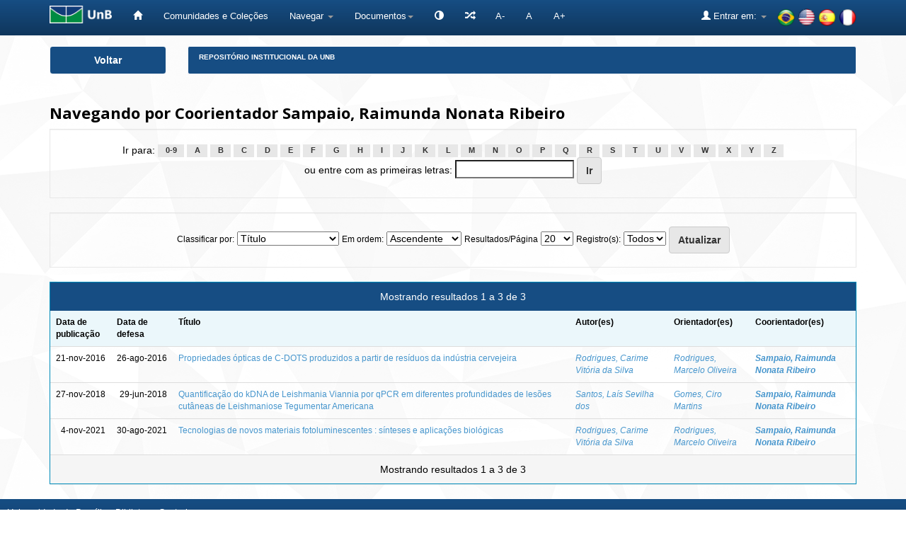

--- FILE ---
content_type: text/html;charset=UTF-8
request_url: https://www.repositorio.unb.br/browse?type=advisorco&value=Sampaio%2C+Raimunda+Nonata+Ribeiro
body_size: 29316
content:


















<!DOCTYPE html>
<html>
    <head>
        <title>Repositório Institucional da UnB: Buscando no repositório</title>
        <meta http-equiv="Content-Type" content="text/html; charset=UTF-8" />
        <meta name="Generator" content="DSpace 6.4" />
        <meta name="viewport" content="width=device-width, initial-scale=1.0">
        <link rel="shortcut icon" href="/favicon.ico" type="image/x-icon"/>
        <link rel="stylesheet" href="/static/css/jquery-ui-1.10.3.custom/redmond/jquery-ui-1.10.3.custom.css" type="text/css" />
 
		<link rel="stylesheet" href="/static/css/bootstrap/bootstrap.min.css" type="text/css" />
        <link rel="stylesheet" href="/static/css/bootstrap/bootstrap-theme.min.css" type="text/css" />
        <link rel="stylesheet" href="/static/css/bootstrap/dspace-theme.css" type="text/css" />
		<link rel="stylesheet" href="/static/css/bootstrap/font-awesome.min.css" type="text/css" /> 
	

        <link rel="search" type="application/opensearchdescription+xml" href="/open-search/description.xml" title="DSpace"/>

        
        <script type='text/javascript' src="/static/js/jquery/jquery-1.10.2.min.js"></script>
		<script type="text/javascript" src="/static/js/acessibilidade.js"> </script>
		<script type="text/javascript" src="/static/js/jquery.jfontsize-1.0.min.js"> </script>
		<script type='text/javascript' src='/static/js/jquery/jquery-ui-1.10.3.custom.min.js'></script>
        <script type='text/javascript' src='/static/js/bootstrap/bootstrap.min.js'></script>
        <script type='text/javascript' src='/static/js/holder.js'></script>
        <script type="text/javascript" src="/utils.js"></script>
        <script type="text/javascript" src="/static/js/choice-support.js"> </script>
		<script type='text/javascript' src='https://d1bxh8uas1mnw7.cloudfront.net/assets/embed.js'></script>
		<script type="text/javascript" src="/static/js/chartjs-1-0-1-beta2/Chart.js"></script>
		


    
    
        <script>
            (function(i,s,o,g,r,a,m){i['GoogleAnalyticsObject']=r;i[r]=i[r]||function(){
            (i[r].q=i[r].q||[]).push(arguments)},i[r].l=1*new Date();a=s.createElement(o),
            m=s.getElementsByTagName(o)[0];a.async=1;a.src=g;m.parentNode.insertBefore(a,m)
            })(window,document,'script','//www.google-analytics.com/analytics.js','ga');

            ga('create', 'UA-105302658-1', 'auto');
            ga('send', 'pageview');
        </script>
    


    
    

<!-- HTML5 shim and Respond.js IE8 support of HTML5 elements and media queries -->
<!--[if lt IE 9]>
  <script src="/static/js/html5shiv.js"></script>
  <script src="/static/js/respond.min.js"></script>
<![endif]-->

	
	


<!-- Matomo -->
	<script type="text/javascript">
	   var _paq = window._paq || [];
	   /* tracker methods like "setCustomDimension" should be called before "trackPageView" */
	   _paq.push(['trackPageView']);
	   _paq.push(['enableLinkTracking']);
	   (function() {
	     var u="https://estatisticas.bce.unb.br/";
	      _paq.push(['setTrackerUrl', u+'matomo.php']);
	      _paq.push(['setSiteId', '2']);
	      var d=document, g=d.createElement('script'), s=d.getElementsByTagName('script')[0];
	      g.type='text/javascript'; g.async=true; g.defer=true; g.src=u+'matomo.js'; s.parentNode.insertBefore(g,s);
	    })();
	</script>
	<!-- End Matomo Code -->






    </head>

    
    
    <body class="undernavigation">



<a class="sr-only" href="#content">Skip navigation</a>



<header class="navbar navbar-inverse navbar-fixed-top">    



    
            <div class="container">
                



























<div class="navbar-header">
	<button type="button" class="navbar-toggle" data-toggle="collapse" data-target=".navbar-collapse">
        <span class="icon-bar"></span>
        <span class="icon-bar"></span>
        <span class="icon-bar"></span>
	</button> 
	<a class="navbar-brand" href="http://unb.br/" target="_blank"><img height="25" src="/image/logo_unb1.png" aria="Universidade de Brasília" title="Universidade de Brasília" alt="Universidade de Brasília"/></a> 
</div>

<script type="text/javascript">
	(function ($) {
		$().ready(function () {
			 $('body').jfontsize({
			     btnMinusClasseId: '#jfontsize-minus',
			     btnDefaultClasseId: '#jfontsize-default',
			     btnPlusClasseId: '#jfontsize-plus',
			     btnMinusMaxHits: 10,
			     btnPlusMaxHits: 10,
			     sizeChange: 1
			 });
		});
	})(jQuery)
</script>

<script type="text/javascript">
	(function ($) {
		$().ready(function () {
			 $('.list-group-item-heading').jfontsize({
			     btnMinusClasseId: '#jfontsize-minus',
			     btnDefaultClasseId: '#jfontsize-default',
			     btnPlusClasseId: '#jfontsize-plus',
			     btnMinusMaxHits: 10,
			     btnPlusMaxHits: 10,
			     sizeChange: 1
			 });
		});
	})(jQuery)
</script>

<script type="text/javascript">
	(function ($) {
		$().ready(function () {
			 $('.table').jfontsize({
			     btnMinusClasseId: '#jfontsize-minus',
			     btnDefaultClasseId: '#jfontsize-default',
			     btnPlusClasseId: '#jfontsize-plus',
			     btnMinusMaxHits: 10,
			     btnPlusMaxHits: 10,
			     sizeChange: 1
			 });
		});
	})(jQuery)
</script>

<script type="text/javascript">
	(function ($) {
		$().ready(function () {
			 $('.list-group-item').jfontsize({
			     btnMinusClasseId: '#jfontsize-minus',
			     btnDefaultClasseId: '#jfontsize-default',
			     btnPlusClasseId: '#jfontsize-plus',
			     btnMinusMaxHits: 10,
			     btnPlusMaxHits: 10,
			     sizeChange: 1
			 });
		});
	})(jQuery)
</script>

<script type="text/javascript">
	(function ($) {
		$().ready(function () {
			 $('.btn-default').jfontsize({
			     btnMinusClasseId: '#jfontsize-minus',
			     btnDefaultClasseId: '#jfontsize-default',
			     btnPlusClasseId: '#jfontsize-plus',
			     btnMinusMaxHits: 10,
			     btnPlusMaxHits: 10,
			     sizeChange: 1
			 });
		});
	})(jQuery)
</script>

<script type="text/javascript">
	(function ($) {
		$().ready(function () {
			 $('.btn-success').jfontsize({
			     btnMinusClasseId: '#jfontsize-minus',
			     btnDefaultClasseId: '#jfontsize-default',
			     btnPlusClasseId: '#jfontsize-plus',
			     btnMinusMaxHits: 10,
			     btnPlusMaxHits: 10,
			     sizeChange: 1
			 });
		});
	})(jQuery)
</script>


<script type="text/javascript">
	(function ($) {
		$().ready(function () {
			 $('.btn-primary').jfontsize({
			     btnMinusClasseId: '#jfontsize-minus',
			     btnDefaultClasseId: '#jfontsize-default',
			     btnPlusClasseId: '#jfontsize-plus',
			     btnMinusMaxHits: 10,
			     btnPlusMaxHits: 10,
			     sizeChange: 1
			 });
		});
	})(jQuery)
</script>
    
<nav class="collapse navbar-collapse bs-navbar-collapse" role="navigation">
    <div id="barra-acessibilidade">
		<ul class="nav navbar-nav">
		    <li><a href="/" aria='Página inicial' title='Página inicial'> <span class="glyphicon glyphicon-home"></span>   </a></li>
        	<li><a href="/community-list" title='Comunidades e Coleções' aria='Comunidades e Coleções'>Comunidades e Coleções</a></li>
			
			<li class="dropdown">
				<a href="#" class="dropdown-toggle" data-toggle="dropdown" title='Navegar'>Navegar <b class="caret"></b></a>
				<ul class="dropdown-menu">
               					
					
				
					
				      	<li><a href="/browse?type=author" title='Autor'>Autor</a></li>
					
				      	<li><a href="/browse?type=advisor" title='Orientador'>Orientador</a></li>
					
				      	<li><a href="/browse?type=advisorco" title='Coorientador'>Coorientador</a></li>
					
				      	<li><a href="/browse?type=title" title='Título'>Título</a></li>
					
				      	<li><a href="/browse?type=subject" title='Assunto'>Assunto</a></li>
					
				      	<li><a href="/browse?type=type" title='Tipo'>Tipo</a></li>
					
				      	<li><a href="/browse?type=dateissued" title='Data de publicação'>Data de publicação</a></li>
					
				      	<li><a href="/browse?type=unidade" title='Unidade Acadêmica'>Unidade Acadêmica</a></li>
					
				      	<li><a href="/browse?type=ppg" title='Programa de pós-graduação'>Programa de pós-graduação</a></li>
					
				    
					

				</ul>
            </li>
		  
			<li class="dropdown" title="Documentos" aria="Documentos"><a href="#" class="dropdown-toggle" data-toggle="dropdown">Documentos<b class="caret"></b></a>
				<ul class="dropdown-menu">
				<li title="Portaria n.13 CAPES" alt="Portaria n.13 CAPES"><a href="#" onclick="window.open('/documentos/Portaria_N13_CAPES.pdf');">Portaria n.13 CAPES</a></li>
                <li title="Resolução - Política de Informação do RIUnB" alt="Resolução - Política de Informação do RIUnB"><a href="#" onclick="window.open('/documentos/Resolucao_da_Politica_de_Informacao_do_RIUnB.pdf');">Resolução - Política de Informação do RIUnB</a></li>
                <li title="Resolução VRT n.27-2014 - Alteração de Teses e Dissertações" alt="Resolução VRT n.27-2014 - Alteração de Teses e Dissertações"><a href="#" onclick="window.open('/documentos/Resolucao_VRT_N27-2014_-_Alteracao_de_Teses_e_Dissertacoes.pdf');">Resolução VRT n.27-2014 - Alteração de Teses e Dissertações</a></li>
                <li title="Creative Commons" alt="Creative Commons"><a href="#" onclick="window.open('/documentos/Creative_Commons.pdf');">Creative Commons</a></li>
                <li title="Termo de Autorização - Teses e Dissertações" alt="Termo de Autorização - Teses e Dissertações"><a href="#" onclick="window.open('/documentos/Termo_de_Autorizacao_-_Teses_e_Dissertacoes.pdf');">Termo de Autorização - Teses e Dissertações</a></li>
                <li title="Termo de Autorização - Artigos e Outros" alt="Termo de Autorização - Artigos e Outros"><a href="#" onclick="window.open('/documentos/Termo_de_Autorizacao_-_Artigos_e_Outros.pdf');">Termo de Autorização - Artigos e Outros</a></li>
                <li title="Modelo de Justificativa - Publicação Parcial" alt="Modelo de Justificativa - Publicação Parcial"><a href="#" onclick="window.open('/documentos/Modelo_de_Justificativa_-_Pedido_de_Parcial.pdf');">Modelo de Justificativa - Publicação Parcial</a></li>
                <li title="Modelo de Justificativa - Extensão de Prazo" alt="Modelo de Justificativa - Extensão de Prazo"><a href="#" onclick="window.open('/documentos/Modelo_de_Justificativa_-_Extensao_de_Prazo.pdf');">Modelo de Justificativa - Extensão de Prazo</a></li>
				
				</ul>
			</li>

			<li class="nav navbar-nav navbar"></li>
			<li title="Atalhos" aria="Atalhos" aria="Atalhos"><a href="/jspui/documentos/atalhos.jsp"><span class="glyphicon glyphicon-random"></span></a></li>
			<li><a href="#" class="font" id="jfontsize-minus" title="Diminuir tamanho da fonte">A-</a></li>
			<li><a href="#" class="font" id="jfontsize-default" title="Retornar para a fonte padrão">A</a></li>
			<li><a href="#" class="font" id="jfontsize-plus" title="Aumentar tamanho da fonte" >A+</a></li>
		</ul>
	</div>
	
			<!--

				
					<div class="nav navbar-nav navbar-right">
						<ul class="nav navbar-nav navbar-right">
							<li class="dropdown">
							<a title="Idiomas" href="#" class="dropdown-toggle" data-toggle="dropdown">Idiomas:<b class="caret"></b></a>
							<ul class="dropdown-menu">
					
						<li>
						<a title='français' onclick="javascript:document.repost.locale.value='fr';
						document.repost.submit();" href="http://www.repositorio.unb.br/browse?locale=fr">
						français
						</a>
						</li>
					
						<li>
						<a title='español' onclick="javascript:document.repost.locale.value='es';
						document.repost.submit();" href="http://www.repositorio.unb.br/browse?locale=es">
						español
						</a>
						</li>
					
						<li>
						<a title='English' onclick="javascript:document.repost.locale.value='en';
						document.repost.submit();" href="http://www.repositorio.unb.br/browse?locale=en">
						English
						</a>
						</li>
					
						<li>
						<a title='português' onclick="javascript:document.repost.locale.value='pt_BR';
						document.repost.submit();" href="http://www.repositorio.unb.br/browse?locale=pt_BR">
						português
						</a>
						</li>
					
							</ul>
							</li>
						</ul>
					</div>
				
 
			-->
			
		<ul class="nav navbar-nav navbar-right">
			<li>
				<div style="padding-top:12px;padding-left:30px;">
					<a onclick="javascript:document.repost.locale.value='pt_BR'; document.repost.submit();" href="?locale=pt_BR"><img height="25" src="/image/br.png" class="flag" alt="Português" title="Português"></a>
					<a onclick="javascript:document.repost.locale.value='en'; document.repost.submit();" href="?locale=en"><img height="25" src="/image/us.png" class="flag" alt="English" title="English"></a>
					<a onclick="javascript:document.repost.locale.value='es'; document.repost.submit();" href="?locale=es"><img height="25" src="/image/es.png" class="flag" alt="Español" title="Español"></a>
					<a onclick="javascript:document.repost.locale.value='fr'; document.repost.submit();" href="?locale=fr"><img height="25" src="/image/fr.png" class="flag" alt="Français" title="Français"></a>
				</div>
			</li>
		</ul>
 
    <div class="nav navbar-nav navbar-right">
		<ul class="nav navbar-nav navbar-right">
        <li class="dropdown" aria="Entrar" title="Entrar">
        
			<a href="#" class="dropdown-toggle" data-toggle="dropdown"><span class="glyphicon glyphicon-user"></span> Entrar em: <b class="caret"></b></a>
		             
            <ul class="dropdown-menu">
				<li title='Meu espaço'><a href="/mydspace">Meu espaço</a></li>
				<li title='Receber atualizações por e-mail'><a href="/subscribe">Receber atualizações por e-mail</a></li>
				<li title='Editar perfil'><a href="/profile">Editar perfil</a></li>
		
            </ul>
					</li>
        </ul>
    </div>
</nav>

            </div>


</header>



<!--

<main id="content" role="main">
<div class="container banner">
    <div class="row">
        <div class="col-md-9 brand">
            <h1>DSpace <small>JSPUI</small></h1>
            <h4>O DSpace preserva e provê acesso fácil e aberto a todos os tipos de objetos digitais, incluindo: textos, imagens, vídeos e conjuntos de dados</h4> <a href="http://www.dspace.org"><button class="btn btn-primary">Saiba mais</button></a> 
        </div>
        <div class="col-md-3"><img class="pull-right" src="/image/logo.gif" alt="DSpace logo" />
        </div>
    </div>
</div>
<br/>

-->
                

<div class="container">
    



  


<div class="row">

  <div title="Voltar" class="col-md-2">
    <button class="btn btn-primary btn-block" id="btn-voltar" onclick="window.history.back();">
       Voltar
    </button>
  </div>


  <div class="col-md-10">
    <ol class="breadcrumb btn-success" id="btn-navigation">
    
      <li title="Repositório Institucional da UnB"><a href="/">Repositório Institucional da UnB</a></li>
    
    </ol>
  </div>

</div>




</div>                



        
<div class="container">
	


























	
	<h2>
		Navegando  por Coorientador Sampaio, Raimunda Nonata Ribeiro
	</h2>

	
	
	<div id="browse_navigation" class="well text-center">
	<form method="get" action="/browse">
			<input type="hidden" name="type" value="advisorco"/>
			<input type="hidden" name="sort_by" value="1"/>
			<input type="hidden" name="order" value="ASC"/>
			<input type="hidden" name="rpp" value="20"/>
			<input type="hidden" name="etal" value="-1" />
<input type="hidden" name="value" value="Sampaio, Raimunda Nonata Ribeiro"/>
	
	
	
		<span>Ir para:</span>
	                        <a class="label label-default" href="/browse?type=advisorco&amp;sort_by=1&amp;order=ASC&amp;rpp=20&amp;etal=-1&amp;value=Sampaio%2C+Raimunda+Nonata+Ribeiro&amp;starts_with=0">0-9</a>

	                        <a class="label label-default" href="/browse?type=advisorco&amp;sort_by=1&amp;order=ASC&amp;rpp=20&amp;etal=-1&amp;value=Sampaio%2C+Raimunda+Nonata+Ribeiro&amp;starts_with=A">A</a>

	                        <a class="label label-default" href="/browse?type=advisorco&amp;sort_by=1&amp;order=ASC&amp;rpp=20&amp;etal=-1&amp;value=Sampaio%2C+Raimunda+Nonata+Ribeiro&amp;starts_with=B">B</a>

	                        <a class="label label-default" href="/browse?type=advisorco&amp;sort_by=1&amp;order=ASC&amp;rpp=20&amp;etal=-1&amp;value=Sampaio%2C+Raimunda+Nonata+Ribeiro&amp;starts_with=C">C</a>

	                        <a class="label label-default" href="/browse?type=advisorco&amp;sort_by=1&amp;order=ASC&amp;rpp=20&amp;etal=-1&amp;value=Sampaio%2C+Raimunda+Nonata+Ribeiro&amp;starts_with=D">D</a>

	                        <a class="label label-default" href="/browse?type=advisorco&amp;sort_by=1&amp;order=ASC&amp;rpp=20&amp;etal=-1&amp;value=Sampaio%2C+Raimunda+Nonata+Ribeiro&amp;starts_with=E">E</a>

	                        <a class="label label-default" href="/browse?type=advisorco&amp;sort_by=1&amp;order=ASC&amp;rpp=20&amp;etal=-1&amp;value=Sampaio%2C+Raimunda+Nonata+Ribeiro&amp;starts_with=F">F</a>

	                        <a class="label label-default" href="/browse?type=advisorco&amp;sort_by=1&amp;order=ASC&amp;rpp=20&amp;etal=-1&amp;value=Sampaio%2C+Raimunda+Nonata+Ribeiro&amp;starts_with=G">G</a>

	                        <a class="label label-default" href="/browse?type=advisorco&amp;sort_by=1&amp;order=ASC&amp;rpp=20&amp;etal=-1&amp;value=Sampaio%2C+Raimunda+Nonata+Ribeiro&amp;starts_with=H">H</a>

	                        <a class="label label-default" href="/browse?type=advisorco&amp;sort_by=1&amp;order=ASC&amp;rpp=20&amp;etal=-1&amp;value=Sampaio%2C+Raimunda+Nonata+Ribeiro&amp;starts_with=I">I</a>

	                        <a class="label label-default" href="/browse?type=advisorco&amp;sort_by=1&amp;order=ASC&amp;rpp=20&amp;etal=-1&amp;value=Sampaio%2C+Raimunda+Nonata+Ribeiro&amp;starts_with=J">J</a>

	                        <a class="label label-default" href="/browse?type=advisorco&amp;sort_by=1&amp;order=ASC&amp;rpp=20&amp;etal=-1&amp;value=Sampaio%2C+Raimunda+Nonata+Ribeiro&amp;starts_with=K">K</a>

	                        <a class="label label-default" href="/browse?type=advisorco&amp;sort_by=1&amp;order=ASC&amp;rpp=20&amp;etal=-1&amp;value=Sampaio%2C+Raimunda+Nonata+Ribeiro&amp;starts_with=L">L</a>

	                        <a class="label label-default" href="/browse?type=advisorco&amp;sort_by=1&amp;order=ASC&amp;rpp=20&amp;etal=-1&amp;value=Sampaio%2C+Raimunda+Nonata+Ribeiro&amp;starts_with=M">M</a>

	                        <a class="label label-default" href="/browse?type=advisorco&amp;sort_by=1&amp;order=ASC&amp;rpp=20&amp;etal=-1&amp;value=Sampaio%2C+Raimunda+Nonata+Ribeiro&amp;starts_with=N">N</a>

	                        <a class="label label-default" href="/browse?type=advisorco&amp;sort_by=1&amp;order=ASC&amp;rpp=20&amp;etal=-1&amp;value=Sampaio%2C+Raimunda+Nonata+Ribeiro&amp;starts_with=O">O</a>

	                        <a class="label label-default" href="/browse?type=advisorco&amp;sort_by=1&amp;order=ASC&amp;rpp=20&amp;etal=-1&amp;value=Sampaio%2C+Raimunda+Nonata+Ribeiro&amp;starts_with=P">P</a>

	                        <a class="label label-default" href="/browse?type=advisorco&amp;sort_by=1&amp;order=ASC&amp;rpp=20&amp;etal=-1&amp;value=Sampaio%2C+Raimunda+Nonata+Ribeiro&amp;starts_with=Q">Q</a>

	                        <a class="label label-default" href="/browse?type=advisorco&amp;sort_by=1&amp;order=ASC&amp;rpp=20&amp;etal=-1&amp;value=Sampaio%2C+Raimunda+Nonata+Ribeiro&amp;starts_with=R">R</a>

	                        <a class="label label-default" href="/browse?type=advisorco&amp;sort_by=1&amp;order=ASC&amp;rpp=20&amp;etal=-1&amp;value=Sampaio%2C+Raimunda+Nonata+Ribeiro&amp;starts_with=S">S</a>

	                        <a class="label label-default" href="/browse?type=advisorco&amp;sort_by=1&amp;order=ASC&amp;rpp=20&amp;etal=-1&amp;value=Sampaio%2C+Raimunda+Nonata+Ribeiro&amp;starts_with=T">T</a>

	                        <a class="label label-default" href="/browse?type=advisorco&amp;sort_by=1&amp;order=ASC&amp;rpp=20&amp;etal=-1&amp;value=Sampaio%2C+Raimunda+Nonata+Ribeiro&amp;starts_with=U">U</a>

	                        <a class="label label-default" href="/browse?type=advisorco&amp;sort_by=1&amp;order=ASC&amp;rpp=20&amp;etal=-1&amp;value=Sampaio%2C+Raimunda+Nonata+Ribeiro&amp;starts_with=V">V</a>

	                        <a class="label label-default" href="/browse?type=advisorco&amp;sort_by=1&amp;order=ASC&amp;rpp=20&amp;etal=-1&amp;value=Sampaio%2C+Raimunda+Nonata+Ribeiro&amp;starts_with=W">W</a>

	                        <a class="label label-default" href="/browse?type=advisorco&amp;sort_by=1&amp;order=ASC&amp;rpp=20&amp;etal=-1&amp;value=Sampaio%2C+Raimunda+Nonata+Ribeiro&amp;starts_with=X">X</a>

	                        <a class="label label-default" href="/browse?type=advisorco&amp;sort_by=1&amp;order=ASC&amp;rpp=20&amp;etal=-1&amp;value=Sampaio%2C+Raimunda+Nonata+Ribeiro&amp;starts_with=Y">Y</a>

	                        <a class="label label-default" href="/browse?type=advisorco&amp;sort_by=1&amp;order=ASC&amp;rpp=20&amp;etal=-1&amp;value=Sampaio%2C+Raimunda+Nonata+Ribeiro&amp;starts_with=Z">Z</a>
<br/>
	    					<span>ou entre com as primeiras letras:</span>
	    					<input type="text" name="starts_with"/>&nbsp;<input type="submit" class="btn btn-default" value="Ir" />

	</form>
	</div>
	

	
	<div id="browse_controls" class="well text-center">
	<form method="get" action="/browse">
		<input type="hidden" name="type" value="advisorco"/>
<input type="hidden" name="value" value="Sampaio, Raimunda Nonata Ribeiro"/>





		<label for="sort_by">Classificar por:</label>
		<select name="sort_by">
 <option value="1" selected="selected">Título</option> <option value="2" >Data de publicação</option> <option value="3" >Data de depósito</option> <option value="4" >Data de defesa</option>
		</select>

		<label for="order">Em ordem:</label>
		<select name="order">
			<option value="ASC" selected="selected">Ascendente</option>
			<option value="DESC" >Descendente</option>
		</select>

		<label for="rpp">Resultados/Página</label>
		<select name="rpp">
	
			<option value="5" >5</option>
	
			<option value="10" >10</option>
	
			<option value="15" >15</option>
	
			<option value="20" selected="selected">20</option>
	
			<option value="25" >25</option>
	
			<option value="30" >30</option>
	
			<option value="35" >35</option>
	
			<option value="40" >40</option>
	
			<option value="45" >45</option>
	
			<option value="50" >50</option>
	
			<option value="55" >55</option>
	
			<option value="60" >60</option>
	
			<option value="65" >65</option>
	
			<option value="70" >70</option>
	
			<option value="75" >75</option>
	
			<option value="80" >80</option>
	
			<option value="85" >85</option>
	
			<option value="90" >90</option>
	
			<option value="95" >95</option>
	
			<option value="100" >100</option>

		</select>

		<label for="etal">Registro(s):</label>
		<select name="etal">

			<option value="0" selected="selected">Todos</option>
<option value="1" >1</option>	
			<option value="5" >5</option>
	
			<option value="10" >10</option>
	
			<option value="15" >15</option>
	
			<option value="20" >20</option>
	
			<option value="25" >25</option>
	
			<option value="30" >30</option>
	
			<option value="35" >35</option>
	
			<option value="40" >40</option>
	
			<option value="45" >45</option>
	
			<option value="50" >50</option>

		</select>

		<input type="submit" class="btn btn-default" name="submit_browse" value="Atualizar"/>



	</form>
	</div>
<div class="panel panel-primary">
	
	<div class="panel-heading text-center">
		Mostrando resultados 1 a 3 de 3

	



	</div>
	
    
    
	<table align="center" class="table" summary="This table browses all dspace content">
<tr>
<th id="t1" class="oddRowEvenCol">Data de publicação</th><th id="t2" class="oddRowOddCol">Data de defesa</th><th id="t3" class="oddRowEvenCol">Título</th><th id="t4" class="oddRowOddCol">Autor(es)</th><th id="t5" class="oddRowEvenCol">Orientador(es)</th><th id="t6" class="oddRowOddCol"><strong>Coorientador(es)  </strong></th></tr><tr><td headers="t1" nowrap="nowrap" align="right">21-nov-2016</td><td headers="t2" nowrap="nowrap" align="right">26-ago-2016</td><td headers="t3" ><a href="/handle/10482/21794">Propriedades&#x20;ópticas&#x20;de&#x20;C-DOTS&#x20;produzidos&#x20;a&#x20;partir&#x20;de&#x20;resíduos&#x20;da&#x20;indústria&#x20;cervejeira</a></td><td headers="t4" ><em><a href="/browse?type=author&amp;value=Rodrigues%2C+Carime+Vit%C3%B3ria+da+Silva">Rodrigues,&#x20;Carime&#x20;Vitória&#x20;da&#x20;Silva</a></em></td><td headers="t5" ><em><a href="/browse?type=advisor&amp;value=Rodrigues%2C+Marcelo+Oliveira">Rodrigues,&#x20;Marcelo&#x20;Oliveira</a></em></td><td headers="t6" ><strong><em><a href="/browse?type=advisorco&amp;value=Sampaio%2C+Raimunda+Nonata+Ribeiro">Sampaio,&#x20;Raimunda&#x20;Nonata&#x20;Ribeiro</a></em></strong></td></tr>
<tr><td headers="t1" nowrap="nowrap" align="right">27-nov-2018</td><td headers="t2" nowrap="nowrap" align="right">29-jun-2018</td><td headers="t3" ><a href="/handle/10482/33101">Quantificação&#x20;do&#x20;kDNA&#x20;de&#x20;Leishmania&#x20;Viannia&#x20;por&#x20;qPCR&#x20;em&#x20;diferentes&#x20;profundidades&#x20;de&#x20;lesões&#x20;cutâneas&#x20;de&#x20;Leishmaniose&#x20;Tegumentar&#x20;Americana</a></td><td headers="t4" ><em><a href="/browse?type=author&amp;value=Santos%2C+La%C3%ADs+Sevilha+dos">Santos,&#x20;Laís&#x20;Sevilha&#x20;dos</a></em></td><td headers="t5" ><em><a href="/browse?type=advisor&amp;value=Gomes%2C+Ciro+Martins">Gomes,&#x20;Ciro&#x20;Martins</a></em></td><td headers="t6" ><strong><em><a href="/browse?type=advisorco&amp;value=Sampaio%2C+Raimunda+Nonata+Ribeiro">Sampaio,&#x20;Raimunda&#x20;Nonata&#x20;Ribeiro</a></em></strong></td></tr>
<tr><td headers="t1" nowrap="nowrap" align="right">4-nov-2021</td><td headers="t2" nowrap="nowrap" align="right">30-ago-2021</td><td headers="t3" ><a href="/handle/10482/42284">Tecnologias&#x20;de&#x20;novos&#x20;materiais&#x20;fotoluminescentes&#x20;:&#x20;sínteses&#x20;e&#x20;aplicações&#x20;biológicas</a></td><td headers="t4" ><em><a href="/browse?type=author&amp;value=Rodrigues%2C+Carime+Vit%C3%B3ria+da+Silva">Rodrigues,&#x20;Carime&#x20;Vitória&#x20;da&#x20;Silva</a></em></td><td headers="t5" ><em><a href="/browse?type=advisor&amp;value=Rodrigues%2C+Marcelo+Oliveira">Rodrigues,&#x20;Marcelo&#x20;Oliveira</a></em></td><td headers="t6" ><strong><em><a href="/browse?type=advisorco&amp;value=Sampaio%2C+Raimunda+Nonata+Ribeiro">Sampaio,&#x20;Raimunda&#x20;Nonata&#x20;Ribeiro</a></em></strong></td></tr>
</table>

    
	
	<div class="panel-footer text-center">
		Mostrando resultados 1 a 3 de 3

	



	</div>
</div>
	
	













            

</div>
</main>

				<footer class="navbar navbar-inverse navbar-bottom">
					
					<div id="rodapefull">
						<div id="rodapeleft" class="pull-left"> 
						
							<p title="Universidade de Brasília - Biblioteca Central - Coordenadoria de Gestão da Informação Digital - GID - (61) 3107-2683 - repositorio@unb.br" class="text-muted">
								Universidade de Brasília - Biblioteca Central
								<br/>Coordenadoria de Gestão da Informação Digital - GID 
								<br/>(61) 3107-2683 
								<br/>repositorio@unb.br
							</p>
						
						
						
						</div>
						
						<div id="rodapecenter"> 
						
							<div style="float:left; margin-right:10px; margin-top:10px;">
								<a href="http://unb.br/" target="_blank"><img height="50" alt="Universidade de Brasília" title="Universidade de Brasília" src="/image/logo_unb_vertical.png" /></a>
							</div>
							<div style="float:left; margin-right:10px; margin-top:10px;">
								<a href="http://ibict.br/" target="_blank"><img height="40" src="/image/logo_ibict.png" alt="Instituto Brasileiro de Informação em Ciência e Tecnologia" title="Instituto Brasileiro de Informação em Ciência e Tecnologia"/></a>
                            </div>
							<div style="float:left; margin-right:10px; margin-top:10px;">
                                <a href="http://www.dspace.org/" target="_blank"><img height="50" src="/image/logo_dspace1.png" alt="DSpace" title="DSpace"/></a>
                            </div>
							<div style="float:left; margin-top:15px;">
                               <a href="https://creativecommons.org/" target="_blank"><img height="30" src="/image/logo_cc.png" alt="Creative Commons" title="Creative Commons"/></a>
                            </div>
						
						</div>
						
						<div id="rodaperight" > 
						
							<div id="footer_feedback" class="pull-right" style="margin-top:16px">
                                <p class="text-muted">
								
									<ul class="nav navbar-nav">
										<li title="Fale conosco"><a href="/feedback">Fale conosco</a></li>
									</ul>	
									<ul class="nav navbar-nav">
										<li title="Sobre">
                                                                           <a href="https://www.bce.unb.br/bibliotecas-digitais/repositorio/" target="_blank">Sobre</a></li>
									</ul>

								</p>
                            </div>
	
						</div>
					
					</div>
					
				</footer>

    </body>
</html>
